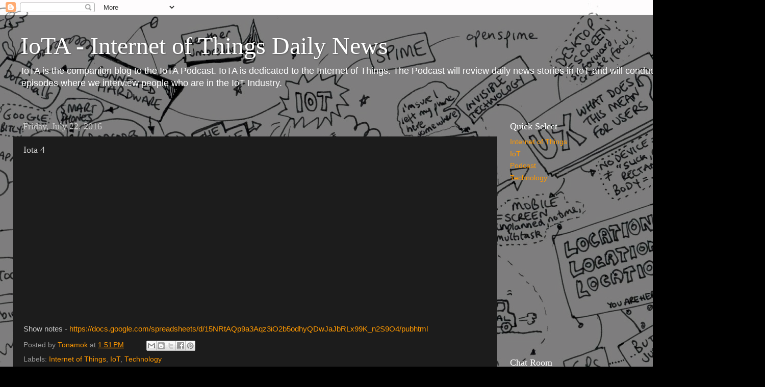

--- FILE ---
content_type: text/html; charset=utf-8
request_url: https://www.google.com/recaptcha/api2/aframe
body_size: 268
content:
<!DOCTYPE HTML><html><head><meta http-equiv="content-type" content="text/html; charset=UTF-8"></head><body><script nonce="zL90wzfMGetQiE2O9SqlFg">/** Anti-fraud and anti-abuse applications only. See google.com/recaptcha */ try{var clients={'sodar':'https://pagead2.googlesyndication.com/pagead/sodar?'};window.addEventListener("message",function(a){try{if(a.source===window.parent){var b=JSON.parse(a.data);var c=clients[b['id']];if(c){var d=document.createElement('img');d.src=c+b['params']+'&rc='+(localStorage.getItem("rc::a")?sessionStorage.getItem("rc::b"):"");window.document.body.appendChild(d);sessionStorage.setItem("rc::e",parseInt(sessionStorage.getItem("rc::e")||0)+1);localStorage.setItem("rc::h",'1768644058319');}}}catch(b){}});window.parent.postMessage("_grecaptcha_ready", "*");}catch(b){}</script></body></html>